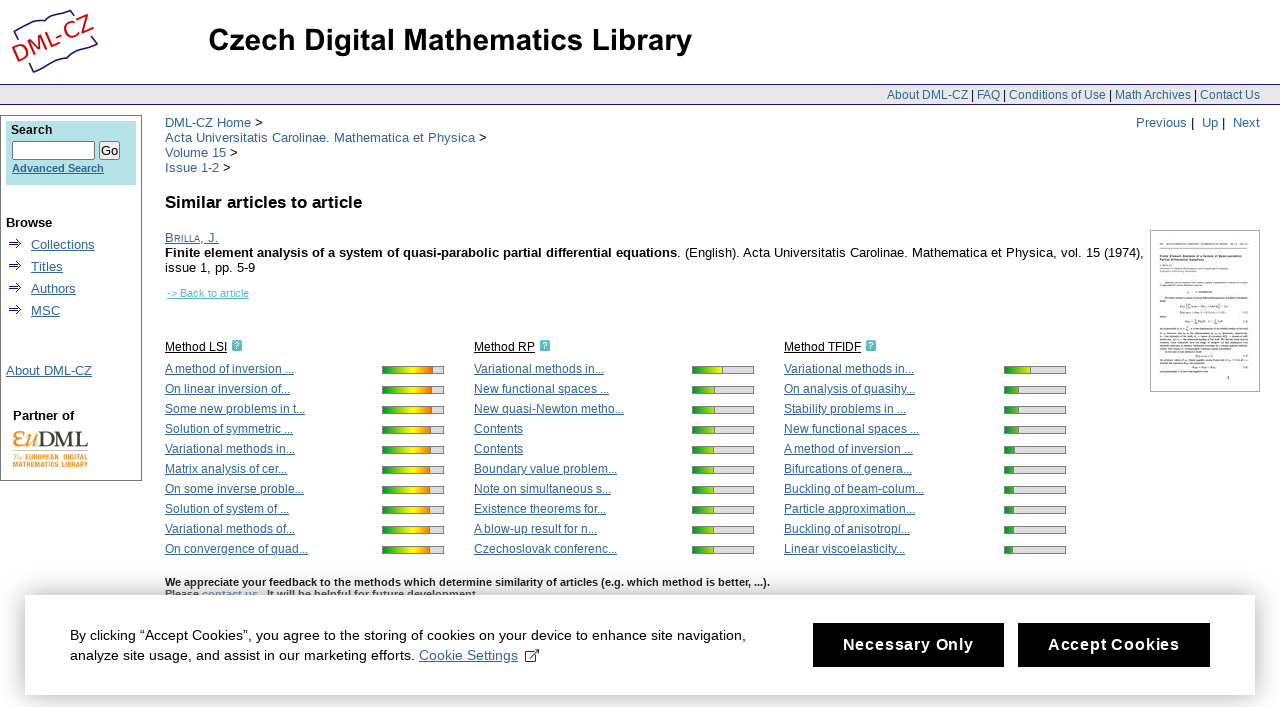

--- FILE ---
content_type: text/html;charset=utf-8
request_url: https://dml.cz/handle/10338.dmlcz/142316/SimilarArticles
body_size: 5416
content:
<?xml version="1.0" encoding="UTF-8"?>
<!DOCTYPE html PUBLIC "-//W3C//DTD XHTML 1.0 Strict//EN" "http://www.w3.org/TR/xhtml1/DTD/xhtml1-strict.dtd">
<html xmlns:xlink="http://www.w3.org/TR/xlink/" xmlns:mods="http://www.loc.gov/mods/v3" xmlns:dim="http://www.dspace.org/xmlns/dspace/dim" xmlns:dc="http://purl.org/dc/elements/1.1/" xmlns:mets="http://www.loc.gov/METS/" xmlns:dri="http://di.tamu.edu/DRI/1.0/" xmlns:i18n="http://apache.org/cocoon/i18n/2.1">
<head>
<script src="https://www.googletagmanager.com/gtag/js?id=G-EJNHJ740VQ" async="" class="mc-analytics" type="text/plain"> </script>
<script class="mc-analytics" type="text/plain">
							  window.dataLayer = window.dataLayer || [];
								function gtag(){dataLayer.push(arguments);}
								gtag('js', new Date());

								gtag('config', 'G-EJNHJ740VQ');

								gtag('event', 'object-view', { 'event_category' : 'object_page_view', 'event_label': '142102_142313_142314_142316/SimilarArticles' });</script>
<meta content="jkSQOhfQqX3lS251yJ0TcX_qlDNdCERsGWu8vRgXr_4" name="google-site-verification" />
<meta content="B6329BFF43A67338D0E5D8E81FC2EA8A" name="msvalidate.01" />
<meta content="text/html; charset=UTF-8" http-equiv="Content-Type" />
<link type="text/css" rel="stylesheet" media="screen" href="/themes/DML/style.css" />
<script type="text/javascript" src="/themes/DML/utility.js">&nbsp;</script>
<script type="text/javascript" src="/themes/DML/email.js">&nbsp;</script>
<script type="text/javascript">
				function tFocus(element)
				{	
					if (element.value == ' ')
					{ element.value='';}
				}
				
				function tSubmit(form)
				{
					var defaultedElements = document.getElementsByTagName("textarea");
				
					for (var i=0; i != defaultedElements.length; i++){
					
						if (defaultedElements[i].value == ' ')
						{
							defaultedElements[i].value='';
						}
					}
				}
            </script>
<title>DML-CZ - Czech Digital Mathematics Library</title>
<script>
				var _paq = window._paq = window._paq || [];
				/* tracker methods like "setCustomDimension" should be called before "trackPageView" */
				_paq.push(['disableCookies']); // měření bez cookies, není potřeba opt-in
				_paq.push(['trackPageView']);
				_paq.push(['enableLinkTracking']);
				(function() {
				var u="//analytics.ics.muni.cz/";
				_paq.push(['setTrackerUrl', u+'matomo.php']);
				_paq.push(['setSiteId', '632']);
				var d=document, g=d.createElement('script'), s=d.getElementsByTagName('script')[0];
				g.async=true; g.src=u+'matomo.js'; s.parentNode.insertBefore(g,s);
				})();
			</script>
</head>
<body onload="prevedEmaily()">
<div id="ds-main">
<div id="ds-header">
<a href="/">
<span id="ds-header-logo"> </span>
</a>
<a href="/">
<h1> </h1>
</a>
<div class="divider">
<span class="topnav">
<a href="&#10;&#9;&#9;&#9;&#9;&#9;&#9;&#9;/about&#10;            ">About DML-CZ</a> | <a href="&#10;&#9;&#9;&#9;&#9;&#9;&#9;&#9;/FAQ&#10;            ">FAQ</a> | <a href="&#10;&#9;&#9;&#9;&#9;&#9;&#9;&#9;/use&#10;            ">Conditions of Use</a> | <a href="&#10;&#9;&#9;&#9;&#9;&#9;&#9;&#9;/dmls&#10;            ">Math Archives</a> | <a href="/contact">Contact Us</a>
</span>
</div>
<div class="mynavigation"> 
			
                <a href="/handle/10338.dmlcz/142315">Previous</a>&nbsp;|
                &nbsp;<a href="/handle/10338.dmlcz/142314">Up</a>&nbsp;|
                    &nbsp;<a href="/handle/10338.dmlcz/142317">Next</a>
</div>
<ul id="ds-trail">
<li class="ds-trail-link first-link">
<a href="/">DML-CZ Home</a>
</li>
<li xmlns="http://di.tamu.edu/DRI/1.0/" class="ds-trail-link ">
<a href="/handle/10338.dmlcz/142102">Acta Universitatis Carolinae. Mathematica et Physica</a>
</li>
<li class="ds-trail-link ">
<a href="/handle/10338.dmlcz/142313">Volume 15</a>
</li>
<li class="ds-trail-link last-link">
<a href="/handle/10338.dmlcz/142314">Issue 1-2</a>
</li>
</ul>
</div>
<script type="text/javascript" src="/themes/DML/wz_tooltip.js">&nbsp;</script>
<div id="ds-body">
<h1>Similar articles to article</h1>
<div class="item-biblio">
<div class="preview">
<a href="/bitstream/handle/10338.dmlcz/142316/ActaCarolinae_015-1974-1_3.pdf" onClick="gtag('event', 'PDF-download', { 'event_category' : 'download', 'event_label': 'ActaCarolinae_015-1974-1_3.pdf' })">
<img alt="First Page Preview" class="preview" src="/bitstream/handle/10338.dmlcz/142316/thumbnail.jpg?sequence=9" />
</a>
</div>
<div class="item-metadata">
<div>
<a href="/browse-author-items?id=9752">
<span class="item-author">Brilla, J.</span>
</a>
</div>
<span class="item-title">Finite element analysis of a system of quasi-parabolic partial differential equations</span>.

                        <span class="article_lang">(English).</span>
<span class="item-journal">Acta Universitatis Carolinae. Mathematica et Physica</span>, <span class="item-vol">vol. 15 (1974),
                            issue 1</span>,
                        <span class="item-pp">pp. 5-9</span>
</div>
</div>
<div class="similarArticlesBackLink">
<a href="/handle/10338.dmlcz/142316">-&gt; Back to article</a>
</div>
<div id="similarArticles">
<table class="allMethods">
<tr>
<td class="method">
<div class="heading">
<span class="title">
<a target="_blank" href="http://en.wikipedia.org/wiki/Latent_semantic_indexing">Method LSI</a>
</span>
<span class="help" onclick="Tip('&quot;Latent Semantic Indexing&quot; improves on TFIDF by taking into account the similarity between different words. This is accomplished by Singular Value Decomposion (a linear algebra method) of the term-document matrix.', DELAY, 0);" onmouseout="UnTip();">&nbsp;&nbsp;&nbsp;&nbsp;</span>
</div>
<table class="links">
<tr class="similarArticle">
<td class="article">
<a href="http://dml.cz/handle/10338.dmlcz/136551" onmouseover="Tip('DMLCZ: A method of inversion of the Laplace transform');" onmouseout="UnTip();">A method of inversion ...</a>
</td>
<td class="weight" onmouseover="Tip('82%');" onmouseout="UnTip();">
<span class="progressBarBackground">
<span class="progressBar" style="width: 82.09570000000001%;" alt="0.820957" />
</span>
</td>
</tr>
<tr class="similarArticle">
<td class="article">
<a href="http://dml.cz/handle/10338.dmlcz/124636" onmouseover="Tip('DMLCZ: On linear inversion of moving averages, discrete equalizers and &quot;whitening&quot; filters, and the related difference equations and infinite systems of linear equations');" onmouseout="UnTip();">On linear inversion of...</a>
</td>
<td class="weight" onmouseover="Tip('79%');" onmouseout="UnTip();">
<span class="progressBarBackground">
<span class="progressBar" style="width: 79.4842%;" alt="0.794842" />
</span>
</td>
</tr>
<tr class="similarArticle">
<td class="article">
<a href="http://dml.cz/handle/10338.dmlcz/702183" onmouseover="Tip('DMLCZ: Some new problems in the theory of partial differential equations');" onmouseout="UnTip();">Some new problems in t...</a>
</td>
<td class="weight" onmouseover="Tip('79%');" onmouseout="UnTip();">
<span class="progressBarBackground">
<span class="progressBar" style="width: 79.3283%;" alt="0.793283" />
</span>
</td>
</tr>
<tr class="similarArticle">
<td class="article">
<a href="http://dml.cz/handle/10338.dmlcz/702240" onmouseover="Tip('DMLCZ: Solution of symmetric positive systems of differentional equations');" onmouseout="UnTip();">Solution of symmetric ...</a>
</td>
<td class="weight" onmouseover="Tip('79%');" onmouseout="UnTip();">
<span class="progressBarBackground">
<span class="progressBar" style="width: 78.6951%;" alt="0.786951" />
</span>
</td>
</tr>
<tr class="similarArticle">
<td class="article">
<a href="http://dml.cz/handle/10338.dmlcz/700092" onmouseover="Tip('DMLCZ: Variational methods in mathematical theory of viscoelasticity');" onmouseout="UnTip();">Variational methods in...</a>
</td>
<td class="weight" onmouseover="Tip('78%');" onmouseout="UnTip();">
<span class="progressBarBackground">
<span class="progressBar" style="width: 78.4211%;" alt="0.784211" />
</span>
</td>
</tr>
<tr class="similarArticle">
<td class="article">
<a href="http://dml.cz/handle/10338.dmlcz/702267" onmouseover="Tip('DMLCZ: Matrix analysis of certain dynamical systems in technics (at linear, nonlinear, or random diff. and int. equations)');" onmouseout="UnTip();">Matrix analysis of cer...</a>
</td>
<td class="weight" onmouseover="Tip('77%');" onmouseout="UnTip();">
<span class="progressBarBackground">
<span class="progressBar" style="width: 77.0682%;" alt="0.770682" />
</span>
</td>
</tr>
<tr class="similarArticle">
<td class="article">
<a href="http://dml.cz/handle/10338.dmlcz/702208" onmouseover="Tip('DMLCZ: On some inverse problems for partial differential equations');" onmouseout="UnTip();">On some inverse proble...</a>
</td>
<td class="weight" onmouseover="Tip('77%');" onmouseout="UnTip();">
<span class="progressBarBackground">
<span class="progressBar" style="width: 77.0142%;" alt="0.770142" />
</span>
</td>
</tr>
<tr class="similarArticle">
<td class="article">
<a href="http://dml.cz/handle/10338.dmlcz/144728" onmouseover="Tip('DMLCZ: Solution of system of linear equations with large coefficients in the diagonal');" onmouseout="UnTip();">Solution of system of ...</a>
</td>
<td class="weight" onmouseover="Tip('77%');" onmouseout="UnTip();">
<span class="progressBarBackground">
<span class="progressBar" style="width: 76.9096%;" alt="0.769096" />
</span>
</td>
</tr>
<tr class="similarArticle">
<td class="article">
<a href="http://dml.cz/handle/10338.dmlcz/702175" onmouseover="Tip('DMLCZ: Variational methods of solving linear and nonlinear boundary value problems');" onmouseout="UnTip();">Variational methods of...</a>
</td>
<td class="weight" onmouseover="Tip('77%');" onmouseout="UnTip();">
<span class="progressBarBackground">
<span class="progressBar" style="width: 76.6801%;" alt="0.766801" />
</span>
</td>
</tr>
<tr class="similarArticle">
<td class="article">
<a href="http://dml.cz/handle/10338.dmlcz/107803" onmouseover="Tip('DMLCZ: On convergence of quadrature-differences method for linear singular integro-differential equations on the interval');" onmouseout="UnTip();">On convergence of quad...</a>
</td>
<td class="weight" onmouseover="Tip('76%');" onmouseout="UnTip();">
<span class="progressBarBackground">
<span class="progressBar" style="width: 75.9607%;" alt="0.759607" />
</span>
</td>
</tr>
</table>
</td>
<td class="method">
<div class="heading">
<span class="title">
<a target="_blank" href="http://en.wikipedia.org/wiki/Locality_sensitive_hashing#Random_Projection">Method RP</a>
</span>
<span class="help" onclick="Tip('The &quot;Random Projections&quot; method builds on the TFIDF method. It simplifies the computations by projecting vectors onto a subspace of lower dimensionality.', DELAY, 0);" onmouseout="UnTip();">&nbsp;&nbsp;&nbsp;&nbsp;</span>
</div>
<table class="links">
<tr class="similarArticle">
<td class="article">
<a href="http://dml.cz/handle/10338.dmlcz/700092" onmouseover="Tip('DMLCZ: Variational methods in mathematical theory of viscoelasticity');" onmouseout="UnTip();">Variational methods in...</a>
</td>
<td class="weight" onmouseover="Tip('48%');" onmouseout="UnTip();">
<span class="progressBarBackground">
<span class="progressBar" style="width: 47.7408%;" alt="0.477408" />
</span>
</td>
</tr>
<tr class="similarArticle">
<td class="article">
<a href="http://dml.cz/handle/10338.dmlcz/702261" onmouseover="Tip('DMLCZ: New functional spaces and linear nonstationary problems of mathematical physics');" onmouseout="UnTip();">New functional spaces ...</a>
</td>
<td class="weight" onmouseover="Tip('35%');" onmouseout="UnTip();">
<span class="progressBarBackground">
<span class="progressBar" style="width: 35.2686%;" alt="0.352686" />
</span>
</td>
</tr>
<tr class="similarArticle">
<td class="article">
<a href="http://dml.cz/handle/10338.dmlcz/146699" onmouseover="Tip('DMLCZ: New quasi-Newton method for solving systems of nonlinear equations');" onmouseout="UnTip();">New quasi-Newton metho...</a>
</td>
<td class="weight" onmouseover="Tip('35%');" onmouseout="UnTip();">
<span class="progressBarBackground">
<span class="progressBar" style="width: 34.792899999999996%;" alt="0.347929" />
</span>
</td>
</tr>
<tr class="similarArticle">
<td class="article">
<a href="http://dml.cz/handle/10338.dmlcz/142312" onmouseover="Tip('DMLCZ: Contents');" onmouseout="UnTip();">Contents</a>
</td>
<td class="weight" onmouseover="Tip('34%');" onmouseout="UnTip();">
<span class="progressBarBackground">
<span class="progressBar" style="width: 34.2962%;" alt="0.342962" />
</span>
</td>
</tr>
<tr class="similarArticle">
<td class="article">
<a href="http://dml.cz/handle/10338.dmlcz/700110" onmouseover="Tip('DMLCZ: Contents');" onmouseout="UnTip();">Contents</a>
</td>
<td class="weight" onmouseover="Tip('33%');" onmouseout="UnTip();">
<span class="progressBarBackground">
<span class="progressBar" style="width: 33.4557%;" alt="0.334557" />
</span>
</td>
</tr>
<tr class="similarArticle">
<td class="article">
<a href="http://dml.cz/handle/10338.dmlcz/108683" onmouseover="Tip('DMLCZ: Boundary value problems with jumping nonlinearities');" onmouseout="UnTip();">Boundary value problem...</a>
</td>
<td class="weight" onmouseover="Tip('33%');" onmouseout="UnTip();">
<span class="progressBarBackground">
<span class="progressBar" style="width: 33.3799%;" alt="0.333799" />
</span>
</td>
</tr>
<tr class="similarArticle">
<td class="article">
<a href="http://dml.cz/handle/10338.dmlcz/126006" onmouseover="Tip('DMLCZ: Note on simultaneous solutions of a system of Schröder's equations');" onmouseout="UnTip();">Note on simultaneous s...</a>
</td>
<td class="weight" onmouseover="Tip('33%');" onmouseout="UnTip();">
<span class="progressBarBackground">
<span class="progressBar" style="width: 33.1095%;" alt="0.331095" />
</span>
</td>
</tr>
<tr class="similarArticle">
<td class="article">
<a href="http://dml.cz/handle/10338.dmlcz/105467" onmouseover="Tip('DMLCZ: Existence theorems for operator equations and nonlinear elliptic boundary-value problems');" onmouseout="UnTip();">Existence theorems for...</a>
</td>
<td class="weight" onmouseover="Tip('33%');" onmouseout="UnTip();">
<span class="progressBarBackground">
<span class="progressBar" style="width: 33.081700000000005%;" alt="0.330817" />
</span>
</td>
</tr>
<tr class="similarArticle">
<td class="article">
<a href="http://dml.cz/handle/10338.dmlcz/132074" onmouseover="Tip('DMLCZ: A blow-up result for nonlinear diffusion equations');" onmouseout="UnTip();">A blow-up result for n...</a>
</td>
<td class="weight" onmouseover="Tip('33%');" onmouseout="UnTip();">
<span class="progressBarBackground">
<span class="progressBar" style="width: 33.053399999999996%;" alt="0.330534" />
</span>
</td>
</tr>
<tr class="similarArticle">
<td class="article">
<a href="http://dml.cz/handle/10338.dmlcz/101536" onmouseover="Tip('DMLCZ: Czechoslovak conference on differential equations and their applications Equadiff 4');" onmouseout="UnTip();">Czechoslovak conferenc...</a>
</td>
<td class="weight" onmouseover="Tip('33%');" onmouseout="UnTip();">
<span class="progressBarBackground">
<span class="progressBar" style="width: 32.6396%;" alt="0.326396" />
</span>
</td>
</tr>
</table>
</td>
<td class="method">
<div class="heading">
<span class="title">
<a target="_blank" href="http://en.wikipedia.org/wiki/Tfidf">Method TFIDF</a>
</span>
<span class="help" onclick="Tip('&quot;Term Frequency - Inverse Document Frequency&quot; is a method which quantifies the amount of vocabulary overlap between two articles. Texts of the articles are represented as vectors in a vector space and the similarity is measured by their cosine angle.', DELAY, 0);" onmouseout="UnTip();">&nbsp;&nbsp;&nbsp;&nbsp;</span>
</div>
<table class="links">
<tr class="similarArticle">
<td class="article">
<a href="http://dml.cz/handle/10338.dmlcz/700092" onmouseover="Tip('DMLCZ: Variational methods in mathematical theory of viscoelasticity');" onmouseout="UnTip();">Variational methods in...</a>
</td>
<td class="weight" onmouseover="Tip('41%');" onmouseout="UnTip();">
<span class="progressBarBackground">
<span class="progressBar" style="width: 41.396300000000004%;" alt="0.413963" />
</span>
</td>
</tr>
<tr class="similarArticle">
<td class="article">
<a href="http://dml.cz/handle/10338.dmlcz/702376" onmouseover="Tip('DMLCZ: On analysis of quasihyperbolic equations of linear viscoelasticity');" onmouseout="UnTip();">On analysis of quasihy...</a>
</td>
<td class="weight" onmouseover="Tip('22%');" onmouseout="UnTip();">
<span class="progressBarBackground">
<span class="progressBar" style="width: 22.1403%;" alt="0.221403" />
</span>
</td>
</tr>
<tr class="similarArticle">
<td class="article">
<a href="http://dml.cz/handle/10338.dmlcz/702202" onmouseover="Tip('DMLCZ: Stability problems in mathematical theory of viscoelasticity');" onmouseout="UnTip();">Stability problems in ...</a>
</td>
<td class="weight" onmouseover="Tip('22%');" onmouseout="UnTip();">
<span class="progressBarBackground">
<span class="progressBar" style="width: 21.9713%;" alt="0.219713" />
</span>
</td>
</tr>
<tr class="similarArticle">
<td class="article">
<a href="http://dml.cz/handle/10338.dmlcz/702261" onmouseover="Tip('DMLCZ: New functional spaces and linear nonstationary problems of mathematical physics');" onmouseout="UnTip();">New functional spaces ...</a>
</td>
<td class="weight" onmouseover="Tip('22%');" onmouseout="UnTip();">
<span class="progressBarBackground">
<span class="progressBar" style="width: 21.804299999999998%;" alt="0.218043" />
</span>
</td>
</tr>
<tr class="similarArticle">
<td class="article">
<a href="http://dml.cz/handle/10338.dmlcz/136551" onmouseover="Tip('DMLCZ: A method of inversion of the Laplace transform');" onmouseout="UnTip();">A method of inversion ...</a>
</td>
<td class="weight" onmouseover="Tip('15%');" onmouseout="UnTip();">
<span class="progressBarBackground">
<span class="progressBar" style="width: 14.5901%;" alt="0.145901" />
</span>
</td>
</tr>
<tr class="similarArticle">
<td class="article">
<a href="http://dml.cz/handle/10338.dmlcz/104412" onmouseover="Tip('DMLCZ: Bifurcations of generalized von Kármán equations for circular viscoelastic plates');" onmouseout="UnTip();">Bifurcations of genera...</a>
</td>
<td class="weight" onmouseover="Tip('14%');" onmouseout="UnTip();">
<span class="progressBarBackground">
<span class="progressBar" style="width: 14.052200000000001%;" alt="0.140522" />
</span>
</td>
</tr>
<tr class="similarArticle">
<td class="article">
<a href="http://dml.cz/handle/10338.dmlcz/104198" onmouseover="Tip('DMLCZ: Buckling of beam-column problem of anisotropic cylindrical shells');" onmouseout="UnTip();">Buckling of beam-colum...</a>
</td>
<td class="weight" onmouseover="Tip('14%');" onmouseout="UnTip();">
<span class="progressBarBackground">
<span class="progressBar" style="width: 13.9648%;" alt="0.139648" />
</span>
</td>
</tr>
<tr class="similarArticle">
<td class="article">
<a href="http://www.numdam.org/item?id=PS_2003__7__171_0" onmouseover="Tip('NUMDAM: Particle approximations of Lyapunov exponents connected to Schrödinger operators and Feynman–Kac semigroups');" onmouseout="UnTip();">Particle approximation...</a>
</td>
<td class="weight" onmouseover="Tip('13%');" onmouseout="UnTip();">
<span class="progressBarBackground">
<span class="progressBar" style="width: 12.927900000000001%;" alt="0.129279" />
</span>
</td>
</tr>
<tr class="similarArticle">
<td class="article">
<a href="http://dml.cz/handle/10338.dmlcz/104013" onmouseover="Tip('DMLCZ: Buckling of anisotropic shells. I');" onmouseout="UnTip();">Buckling of anisotropi...</a>
</td>
<td class="weight" onmouseover="Tip('13%');" onmouseout="UnTip();">
<span class="progressBarBackground">
<span class="progressBar" style="width: 12.917699999999998%;" alt="0.129177" />
</span>
</td>
</tr>
<tr class="similarArticle">
<td class="article">
<a href="http://dml.cz/handle/10338.dmlcz/103255" onmouseover="Tip('DMLCZ: Linear viscoelasticity with couple-stresses');" onmouseout="UnTip();">Linear viscoelasticity...</a>
</td>
<td class="weight" onmouseover="Tip('12%');" onmouseout="UnTip();">
<span class="progressBarBackground">
<span class="progressBar" style="width: 12.266%;" alt="0.122660" />
</span>
</td>
</tr>
</table>
</td>
</tr>
</table>
<div class="feedback">
<p>We appreciate your feedback to the methods which determine similarity of articles (e.g. which method is better, ...).
                    <br />
                               Please 
                    <a href="/feedback/article?topComm=Acta Universitatis Carolinae. Mathematica et Physica&amp;handle=10338.dmlcz/142316">
                                 contact us
                    </a>. It will be helpful for future development.
                </p>
</div>
</div>
<div class="similarArticlesBackLink">
<a href="/handle/10338.dmlcz/142316">-&gt; Back to article</a>
</div>
</div>
<div id="ds-options">
<div id="search-box">
<h3>Search</h3>
<div class="ds-option-set" id="ds-search-option">
<form method="get" id="ds-search-form" action="/search">
<fieldset>
<input type="text" class="ds-text-field " name="query" />
<input value="Go" type="submit" name="submit" class="ds-button-field " onclick="&#10;&#9;&#9;&#9;&#9;&#9;&#9;&#9;&#9;&#9;&#9;var radio = document.getElementById(&quot;ds-search-form-scope-container&quot;);&#10;&#9;&#9;&#9;&#9;&#9;&#9;&#9;&#9;&#9;&#9;if (radio != undefined &amp;&amp; radio.checked)&#10;&#9;&#9;&#9;&#9;&#9;&#9;&#9;&#9;&#9;&#9;{&#10;&#9;&#9;&#9;&#9;&#9;&#9;&#9;&#9;&#9;&#9;var form = document.getElementById(&quot;ds-search-form&quot;);&#10;&#9;&#9;&#9;&#9;&#9;&#9;&#9;&#9;&#9;&#9;form.action=&#10;&#9;&#9;&#9;&#9;&#9;&#9;&#9;&#9;&#9;&quot;/handle/&quot; + radio.value + &quot;/search&quot; ; &#10;                                    } &#10;                                " />
<label>
<input checked="checked" value="" name="scope" type="radio" id="ds-search-form-scope-all" />Search</label>
<br />
<label>
<input name="scope" type="radio" id="ds-search-form-scope-container" value="10338.dmlcz/142314" />This Collection</label>
</fieldset>
</form>
<a href="/advanced-search">Advanced Search</a>
</div>
</div>
<div xmlns="http://www.w3.org/1999/xhtml" id="artifactbrowser_Navigation_list_browse" class="ds-option-set">
<ul class="ds-options-list">
<li>
<h4 class="ds-sublist-head">Browse</h4>
<ul class="ds-simple-list">
<li>
<a href="/community-list">Collections</a>
</li>
<li>
<a href="/browse-title">Titles</a>
</li>
<li>
<a href="/browse-author">Authors</a>
</li>
<li>
<a href="/MSCSubjects">MSC</a>
</li>
</ul>
</li>
</ul>
</div>
<div xmlns="http://di.tamu.edu/DRI/1.0/" class="ds-option-set" id="artifactbrowser_Navigation_list_account">
<h3 class="ds-option-set-head"> </h3>
<a href="/about">About DML-CZ</a>
</div>
<div id="eudml-partner">
<div class="eudml-partner-head">Partner of</div>
<a href="http://eudml.org/">
<img alt="EuDML logo" src="/manakin/themes/DML/eudml-logo-mensi.png" />
</a>
</div>
</div>

<div id="ds-footer">
<div id="ds-footer-links">&copy; 2010 <a href="http://www.math.cas.cz/">Institute of Mathematics CAS</a>
</div>
<div>
<a class="mc-open-dialog" href="#">Cookies</a>
</div>
</div>
</div>
<script>
								!function(i,c){i.muniCookies=c;var s=document.createElement("script");s.src=c.scriptUrl+"main.js",document.head.appendChild(s)}(window,{
								scriptUrl: 'https://cdn.muni.cz/Scripts/libs/muni-cookies/',
								lang: 'en',
								customStyle: true,
								key: 'b973f3ab-96c9-49e0-a330-761aba5a344d',
								colors: {
									primary: '#000000',
									primaryText: '#fff',
									link: '#336699'
								}})
							</script>
</body>
</html>
